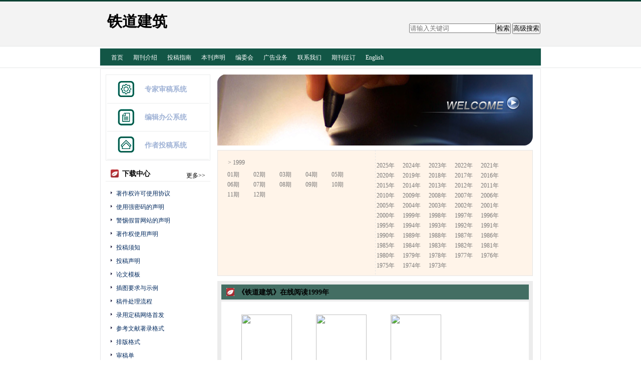

--- FILE ---
content_type: text/html; charset=utf-8
request_url: https://tdjz.cbpt.cnki.net/WKE3/WebPublication/wkTextContent.aspx?colType=4&yt=1999&tp=gklb
body_size: 37110
content:

<!DOCTYPE html PUBLIC "-//W3C//DTD XHTML 1.0 Transitional//EN" "http://www.w3.org/TR/xhtml1/DTD/xhtml1-transitional.dtd">

<html xmlns="http://www.w3.org/1999/xhtml" >
<head><title>
	铁道建筑
</title>
     <meta name="keywords" content="铁道建筑"/> 
    <link id="styleID" rel="Stylesheet" type="text/css" href="css/e/skin1_green.css" />
    <script type="text/javascript" src="/WKE3/WebPublication/js/js.js?v=3.09"></script>
    <script src="../js/changeTabs.js" type="text/javascript"></script>
    <script src="../Script/jquery-3.4.1.min.js" type="text/javascript"></script>
    <script src="../Script/jquery-migrate-1.4.1.min.js" type="text/javascript"></script>
    <script src="../Script/jquery-migrate-3.1.0.min.js" type="text/javascript"></script>

    <style type="text/css">        
    a{color:#a0b3d6;}
    .tabs{border:1px solid #a0b3d6;margin:100px;width:300px;}
    .tabs-nav a{background:white;line-height:30px;padding:0 20px;display:inline-block;border-right:1px solid #a0b3d6;border-bottom:1px solid #a0b3d6;}
    .tabs-nav .on{background: #EAEAEA;border-bottom:1px solid white;}
    .tabs-content{padding:1px;border-top:1px solid #a0b3d6;margin-top:-1px;}
    
    /*撤稿样式*/
     .sign
        {
            display: inline-block;
            vertical-align: super;
            height: 20px;
            padding: 0 5px;
            margin-left: 7px;
            font-size: 12px;
            line-height: 20px;
            font-weight: normal;
            color: #dc4f4f;
            letter-spacing: -1px;
            border: 1px solid #dc4f4f;
            border-radius: 5px;
       }
    </style>  
    <script language="javascript" type="text/javascript">
        window.onload = function () {

            $("div[id^=test]").each(function () {
                tabs($(this).attr("id"), 'mouseover');
            });

            //遍历中华医学预防杂志系列
            if ("tdjz".toLowerCase() == "cpma") {
                var cpmaimgArr = "".split("|");
                //for (i = 0; i < cpmaimgArr.length; i++) {
                var i = 0;
                if (cpmaimgArr.length > 0 && "b67dc344-a3bf-42ce-ab44-4dd16663b257" == "") {
                    $("div[class=display_img] img").each(function () {
                        var imgsrc = "//c61.cnki.net/CJFD/big/" + cpmaimgArr[i];
                        var src = $(this).attr("src");
                        $(this).attr('src', imgsrc);
                        i++;
                    });
                }
                // }
                if ("" == "10578e35-e29a-41d9-947e-930ea3e82897") {
                    //var lists = document.getElementsByClassName('list'); liebiao
                    var lists = document.getElementById('liebiao');
                    var html = $("#hidHtml").val()
                    lists.innerHTML = html;
                }

                if ("" != "") {
                    var imgsrc = "//c61.cnki.net/CJFD/big/" + ""+".jpg";
                    var src = $("#img").attr("src")
                    $("#img").attr('src', imgsrc);
                }
            }
        }

        function searchPaper()
        {
//            var mid="tdjz";
//            var url="http://acad.cnki.net/Kns55/oldnavi/n_item.aspx?NaviID=1&BaseID="+mid+"&NaviLink=";
//            window.open(url);
  var mid="tdjz";
 
var basePath="/WKE3";
var url=basePath+"/WebPublication/advSearchArticle.aspx";
            window.open(url);
        }

        function simpleSearch() {
            var paperKey = $("#inputKeyword").val();
            if (paperKey != null && paperKey != "") {
                window.location.href = "../WebPublication/advSearchPaperList.aspx?pks=" + encodeURIComponent(paperKey);
            }
        }

        function UserLoginout() {
            $.post("userLogout.ashx",
        { Action: "post" },
        function (data, textStatus) {
            if (textStatus == "success") {
                window.location.href = window.location.href;
            }
        }
        , "html");

        }

    </script>    
    
</head>
<body>
    <form name="form1" method="post" action="wkTextContent.aspx?colType=4&amp;yt=1999&amp;tp=gklb" id="form1">
<div>
<input type="hidden" name="__VIEWSTATE" id="__VIEWSTATE" value="mxephfemEITxxz4Va0npDacHXR/FlP0KuzqaqixmDWIyfsvJFVzYkOsYSTPU7qhn5uFXXPIYMspKVsehsvP8HmnOXuri4/Fkh3rpf4hrAJQqGBvUKtY68CMpWdhM0aFgNBB7aQ==" />
</div>

<div>

	<input type="hidden" name="__VIEWSTATEGENERATOR" id="__VIEWSTATEGENERATOR" value="A7E58A48" />
</div><div class="header"><div class="container"><div class="pic"><div class="title"><h1>铁道建筑</h1><h2></h2></div><!-- title end--></div>	<!-- pic end--></div></div><div id="nav" class="nav"><div class="container"><ul id="menu" class="first_menu1"><li><a href="index.aspx?mid=tdjz" >首页</a></li><li><a href="wkTextContent.aspx?navigationContentID=db922688-adf9-430b-94cd-def1f4845b4d&mid=tdjz" >期刊介绍</a></li><li><a href="wkTextContent.aspx?navigationContentID=0a96be87-490b-49ff-90aa-bee7b5d1b2cc&mid=tdjz" >投稿指南</a></li><li><a href="wkTextContent.aspx?navigationContentID=45c46a19-60f0-4298-a914-f0e03f2054da&mid=tdjz" >本刊声明</a></li><li><a href="wkTextContent.aspx?navigationContentID=099e45f5-abe4-466a-956e-2835e4525f9a&mid=tdjz" >编委会</a></li><li><a href="wkTextContent.aspx?navigationContentID=011127bd-74c1-48b3-bed7-30349045a7d4&mid=tdjz" >广告业务</a></li><li><a href="wkTextContent.aspx?navigationContentID=78d15783-4e57-41c2-9b2c-dda42d01722d&mid=tdjz" >联系我们</a></li><li><a href="wkTextContent.aspx?navigationContentID=47611690-3179-4fb4-bc9f-f26bca515d38&mid=tdjz" >期刊征订</a></li><li><a href="wkTextContent.aspx?navigationContentID=&mid=tdjz" >English</a></li></ul></div></div><div class="content"><div class="container"><div id="e1" class="left"><div><dl class="search"><dd><input id="inputKeyword" type="text" placeholder="请输入关键词"  onkeypress="if(event.keyCode==13) {inputGo.click();return false;}"/><input id="inputGo" type="button" value="检索" onClick="simpleSearch()"/>&nbsp;<input class="inputGoMore" name="Input2" type="button" value="高级搜索" onClick="searchPaper() " /></dd></dl></div><div class="column3"><div class="column"><div class="column_titbox"><h3 class="column_titbox_title"><a href="/WKE3/WebPublication/wkList.aspx?columnID=a797bacf-f620-498d-ac87-f59220336a55">在线办公系统</a><em></em></h3><span class="column_titbox_more"><a href="/WKE3/WebPublication/wkList.aspx?columnID=a797bacf-f620-498d-ac87-f59220336a55">更多&gt;&gt; </a></span><div class="clear"></div></div><div class="column_contbox"><div class="column_radius_top"><b></b><samp></samp></div><ul class="column_contbox_list"><li class="on"><a href="../../index.aspx?t=2" target="_blank"  title="专家审稿系统">专家审稿系统</a></li><li class="on"><a href="../../index.aspx?t=3" target="_blank"  title="编辑办公系统">编辑办公系统</a></li><li class="on"><a href="../../index.aspx?t=1" target="_blank"  title="作者投稿系统">作者投稿系统</a></li></ul><div class="column_radius_bottom"><b></b><samp></samp></div></div></div></div><div class="column4"><div class="column"><div class="column_titbox"><h3 class="column_titbox_title"><a href="/WKE3/WebPublication/wkList.aspx?columnID=eaf499e4-5e56-4b65-bf00-a5305c9c5eaf">下载中心</a><em></em></h3><span class="column_titbox_more"><a href="/WKE3/WebPublication/wkList.aspx?columnID=eaf499e4-5e56-4b65-bf00-a5305c9c5eaf">更多&gt;&gt; </a></span><div class="clear"></div></div><div class="column_contbox"><div class="column_radius_top"><b></b><samp></samp></div><ul class="column_contbox_list"><li class="on"><a href="//cbimg.cnki.net/Editor/2024/0508/tdjz/1e5338f2-1fc8-4e21-96ea-aefba72cb27f.doc"  title="著作权许可使用协议">著作权许可使用协议</a></li><li class="on"><a href="//cbimg.cnki.net/Editor/2022/0707/tdjz/841aa339-2b37-455b-a655-a6e6eb26e944.docx"  title="使用强密码的声明">使用强密码的声明</a></li><li class="on"><a href="//cbimg.cnki.net/Editor/2022/0707/tdjz/b2983772-d370-4ff8-a1b6-a522e7e9d77e.docx"  title="警惕假冒网站的声明">警惕假冒网站的声明</a></li><li class="on"><a href="//cbimg.cnki.net/Editor/2022/0715/tdjz/e9db891a-439b-4f77-9681-3af7704e9c6a.docx"  title="著作权使用声明">著作权使用声明</a></li><li class="on"><a href="//cbimg.cnki.net/Editor/2024/1111/tdjz/f3d1f672-8801-4990-bcf1-c6fc4a5e84c4.docx"  title="投稿须知">投稿须知</a></li><li class="on"><a href="//cbimg.cnki.net/Editor/2024/1111/tdjz/4a998992-4675-4206-b02a-aa2df5778409.docx"  title="投稿声明">投稿声明</a></li><li class="on"><a href="//cbimg.cnki.net/Editor/2022/0907/tdjz/0dfc7167-ee90-499d-8c05-78dcd22d0673.doc"  title="论文模板">论文模板</a></li><li class="on"><a href="//cbimg.cnki.net/Editor/2024/0115/tdjz/b52d58eb-c7af-466f-a9c6-a3b716438905.docx"  title="插图要求与示例">插图要求与示例</a></li><li class="on"><a href="//cbimg.cnki.net/Editor/2024/0115/tdjz/7773b260-6ca3-4bc0-9beb-9715f8480c3a.doc"  title="稿件处理流程">稿件处理流程</a></li><li class="on"><a href="http://cbimg.cnki.net/Editor/2018/0706/tdjz/e4a37989-1d73-49ef-8faa-882c35a3a0a4.docx"  title="录用定稿网络首发">录用定稿网络首发</a></li><li class="on"><a href="http://cbimg.cnki.net/Editor/2017/0106/tdjz/6a1b62b8-60e6-45f4-b8a5-20c53648aa6c.doc"  title="参考文献著录格式">参考文献著录格式</a></li><li class="on"><a href="http://cbimg.cnki.net/Editor/2017/0106/tdjz/e8f06c1c-d8bb-47bb-a5fb-ccb03193aa32.doc"  title="排版格式">排版格式</a></li><li class="on"><a href="//cbimg.cnki.net/Editor/2024/0723/tdjz/8a006587-0675-4821-a389-bef757d50962.docx"  title="审稿单">审稿单</a></li><li class="on"><a href="http://cbimg.cnki.net/Editor/2017/0106/tdjz/e3035663-890b-4203-b30e-eace14dadeb5.pdf"  title="论文范例1">论文范例1</a></li></ul><div class="column_radius_bottom"><b></b><samp></samp></div></div></div></div><div class="column4"><div class="column"><div class="column_titbox"><h3 class="column_titbox_title"><a href="/WKE3/WebPublication/wkList.aspx?columnID=ae4a8585-c8ec-4240-96c1-ef64879fc424">特约稿件</a><em></em></h3><span class="column_titbox_more"><a href="/WKE3/WebPublication/wkList.aspx?columnID=ae4a8585-c8ec-4240-96c1-ef64879fc424">更多&gt;&gt; </a></span><div class="clear"></div></div><div class="column_contbox"><div class="column_radius_top"><b></b><samp></samp></div><ul class="column_contbox_list"><li class="on"><a href="http://cbimg.cnki.net/Editor/2019/0625/tdjz/4a7107c1-c25b-4fb5-8e22-5692579d95c0.pdf"  title="谷牧  既有线开行２７ｔ轴重通用货车线桥适应性分析与强化改造对策">谷牧  既有线开行２７ｔ轴重通用货车线桥适应性分析与强化改造对策</a></li><li class="on"><a href="http://cbimg.cnki.net/Editor/2019/0625/tdjz/48f9652a-470b-4ce9-8a21-6e53eeb8f264.pdf"  title="王振  铁路工程预应力结构用机制砂混凝土性能研究">王振  铁路工程预应力结构用机制砂混凝土性能研究</a></li><li class="on"><a href="http://cbimg.cnki.net/Editor/2019/0625/tdjz/12c7aabf-26c4-4370-8dab-b3194a6eb5be.pdf"  title="陆春振  桥梁用高强钢防断评价研究综述">陆春振  桥梁用高强钢防断评价研究综述</a></li><li class="on"><a href="http://cbimg.cnki.net/Editor/2019/0625/tdjz/bc4a3e7d-c659-4cfa-afa8-f0190f705762.pdf"  title="闫龙彪  我国高速铁路桥梁的研究现状与发展趋势">闫龙彪  我国高速铁路桥梁的研究现状与发展趋势</a></li><li class="on"><a href="http://cbimg.cnki.net/Editor/2019/0625/tdjz/4b512d86-9849-4027-bb30-4e87f5c4542c.pdf"  title="姜勇  铁路隧道衬砌缺陷检测中地质雷达法和冲击回波法的联合应用研究">姜勇  铁路隧道衬砌缺陷检测中地质雷达法和冲击回波法的联合应用研究</a></li><li class="on"><a href="http://cbimg.cnki.net/Editor/2019/0625/tdjz/54aa5713-5e9f-4eee-8a44-f1936f7fa3c7.pdf"  title="张顶立  高速铁路隧道关键科学问题及发展趋势">张顶立  高速铁路隧道关键科学问题及发展趋势</a></li><li class="on"><a href="http://cbimg.cnki.net/Editor/2019/0625/tdjz/dc5806a9-47a2-4bc0-96bc-858c76797953.pdf"  title="闫子权  高速铁路工务工程前沿基础理论与科学问题 ———轮轨关系">闫子权  高速铁路工务工程前沿基础理论与科学问题 ———轮轨关系</a></li><li class="on"><a href="http://cbimg.cnki.net/Editor/2019/0625/tdjz/429fb430-470f-434b-9115-06d1b292af1c.pdf"  title="王树国  高速铁路工务工程前沿基础理论与科学问题 ———轨道系统与运维机制">王树国  高速铁路工务工程前沿基础理论与科学问题 ———轨道系统与运维机制</a></li><li class="on"><a href="http://cbimg.cnki.net/Editor/2019/0625/tdjz/abe73fdb-8ea9-4f00-b000-83a13fdee2f2.pdf"  title="穆松  铁路混凝土耐久性理论与提升方法">穆松  铁路混凝土耐久性理论与提升方法</a></li><li class="on"><a href="http://cbimg.cnki.net/Editor/2019/0625/tdjz/93ba9ac2-8dfc-4eef-94ff-6d94a8eb42a5.pdf"  title="林云蕾  辙叉用贝氏体钢的研究进展">林云蕾  辙叉用贝氏体钢的研究进展</a></li><li class="on"><a href="http://cbimg.cnki.net/Editor/2019/0625/tdjz/8891fed8-20dd-476c-8d61-c0455e75396b.pdf"  title="尤瑞林  国内外弹性轨枕的研究与应用">尤瑞林  国内外弹性轨枕的研究与应用</a></li><li class="on"><a href="http://cbimg.cnki.net/Editor/2019/0625/tdjz/fb442221-2955-4eb5-9f66-9148075d6613.pdf"  title="姚冬  不同强度等级珠光体钢轨韧性指标对比分析">姚冬  不同强度等级珠光体钢轨韧性指标对比分析</a></li><li class="on"><a href="http://cbimg.cnki.net/Editor/2019/0625/tdjz/2df7d6de-440b-406b-97cc-d348fe8ef42d.pdf"  title="仲新华  我国铁路沥青混凝土技术研究进展">仲新华  我国铁路沥青混凝土技术研究进展</a></li><li class="on"><a href="http://cbimg.cnki.net/Editor/2019/0625/tdjz/34291d90-127b-4fd2-bce3-3155791d55fe.pdf"  title="陈良江  我国铁路斜拉桥的实践与设计参数研究">陈良江  我国铁路斜拉桥的实践与设计参数研究</a></li><li class="on"><a href="http://cbimg.cnki.net/Editor/2019/0625/tdjz/8e68e133-4e7e-44f8-90b8-eadee37ad966.pdf"  title="徐其瑞  高速铁路道岔大部件快速更换工法及装备研制">徐其瑞  高速铁路道岔大部件快速更换工法及装备研制</a></li><li class="on"><a href="http://cbimg.cnki.net/Editor/2017/1020/tdjz/4abf2460-b18e-4ce6-93f6-52aef8e1664f.pdf"  title="梁育玮：侧方堆载作用下高架桥群桩基础变形分析">梁育玮：侧方堆载作用下高架桥群桩基础变形分析</a></li><li class="on"><a href="http://cbimg.cnki.net/Editor/2017/1020/tdjz/71dcf757-46b6-4288-a3f3-129c1c706e7a.pdf"  title="陶晓燕：我国钢桥高强度螺栓连接的发展历程及展望">陶晓燕：我国钢桥高强度螺栓连接的发展历程及展望</a></li><li class="on"><a href="http://cbimg.cnki.net/Editor/2017/1020/tdjz/53284c53-80e3-404b-88e2-69b698416c08.pdf"  title="吴佳晔：等效质量法在锚下有效预应力检测中的应用">吴佳晔：等效质量法在锚下有效预应力检测中的应用</a></li><li class="on"><a href="http://cbimg.cnki.net/Editor/2017/1020/tdjz/77b490a1-8631-4564-aa49-7dd9abb0befc.pdf"  title="孔文亚：沪通长江大桥科技创新管理">孔文亚：沪通长江大桥科技创新管理</a></li><li class="on"><a href="http://cbimg.cnki.net/Editor/2017/0111/tdjz/b5b3d070-1b4c-470e-98be-3128bfd986c1.pdf"  title="曾志斌：既有铁路木枕替代材料的研究现状及发展趋势">曾志斌：既有铁路木枕替代材料的研究现状及发展趋势</a></li><li class="on"><a href="http://cbimg.cnki.net/Editor/2017/0111/tdjz/e5c8be9b-d664-466c-b713-38b6ab55c152.pdf"  title="刘金朝：轨道周期性几何不平顺诊断和评价方法">刘金朝：轨道周期性几何不平顺诊断和评价方法</a></li><li class="on"><a href="http://cbimg.cnki.net/Editor/2017/0111/tdjz/6841c534-0d38-41a2-a232-04ec7a890fa2.pdf"  title="邵根大：预测与实用:地铁隧道施工引起的地面沉降">邵根大：预测与实用:地铁隧道施工引起的地面沉降</a></li><li class="on"><a href="http://cbimg.cnki.net/Editor/2017/0111/tdjz/d430e47e-0ffc-463a-a725-4a04e4a6d995.pdf"  title="李化建：我国铁路混凝土结构耐久性研究的进展及发展趋势">李化建：我国铁路混凝土结构耐久性研究的进展及发展趋势</a></li><li class="on"><a href="http://cbimg.cnki.net/Editor/2017/0111/tdjz/f1317fb7-a538-4bd0-a26a-8f3c7a9d8892.pdf"  title="王树国：我国铁路道岔现状与发展">王树国：我国铁路道岔现状与发展</a></li><li class="on"><a href="http://cbimg.cnki.net/Editor/2017/0111/tdjz/0c2d2094-8d92-481a-9ec5-605b6699d469.pdf"  title="蒋欣：国外关于预应力筋锚固长度的研究综述">蒋欣：国外关于预应力筋锚固长度的研究综述</a></li><li class="on"><a href="http://cbimg.cnki.net/Editor/2017/0111/tdjz/07554637-f058-44ab-9f9d-c1125701683c.pdf"  title="牛斌：高速铁路预制后张法预应力混凝土大跨度简支梁技术研究">牛斌：高速铁路预制后张法预应力混凝土大跨度简支梁技术研究</a></li><li class="on"><a href="http://cbimg.cnki.net/Editor/2017/0111/tdjz/5a46b44a-3718-4dd2-a810-35cd88b185da.pdf"  title="胡所亭：我国铁路列车荷载图式的研究与应用">胡所亭：我国铁路列车荷载图式的研究与应用</a></li><li class="on"><a href="http://cbimg.cnki.net/Editor/2017/0111/tdjz/1072e15b-0339-44c9-a8aa-e1986a90c3f7.pdf"  title="刘晓光：铁路钢桥疲劳研究进展">刘晓光：铁路钢桥疲劳研究进展</a></li><li class="on"><a href="http://cbimg.cnki.net/Editor/2017/0111/tdjz/b1fe7591-7d29-47a0-b5a6-ece692a7841a.pdf"  title="魏强：高速铁路沉降与变形分析及对策">魏强：高速铁路沉降与变形分析及对策</a></li><li class="on"><a href="http://cbimg.cnki.net/Editor/2017/0111/tdjz/8b47c199-e9f6-4da1-baeb-2056dfba8996.pdf"  title="叶阳升：高速铁路路基动力响应特性">叶阳升：高速铁路路基动力响应特性</a></li><li class="on"><a href="http://cbimg.cnki.net/Editor/2017/0111/tdjz/3c82bbbf-6763-4c9f-ae43-95af5b4d12f2.pdf"  title="赵有明：高速铁路基础设施服役状态检测技术">赵有明：高速铁路基础设施服役状态检测技术</a></li></ul><div class="column_radius_bottom"><b></b><samp></samp></div></div></div></div><div class="column4"><div class="column"><div class="column_titbox"><h3 class="column_titbox_title"><a href="/WKE3/WebPublication/wkList.aspx?columnID=e3c1e4a4-c1e2-424c-8ead-cc0551dcde0b">公告栏</a><em></em></h3><span class="column_titbox_more"><a href="/WKE3/WebPublication/wkList.aspx?columnID=e3c1e4a4-c1e2-424c-8ead-cc0551dcde0b">更多&gt;&gt; </a></span><div class="clear"></div></div><div class="column_contbox"><div class="column_radius_top"><b></b><samp></samp></div><ul class="column_contbox_list"><li class="on"><a href="/WKE3/WebPublication/wkTextContent.aspx?contentID=520700a7-21c4-4884-9c70-74e12f930d97" target="_blank" title="本刊声明">本刊声明</a></li><li class="on"><a href="/WKE3/WebPublication/wkTextContent.aspx?contentID=8a87d73f-6f79-4ca1-ac9b-9f59a4e4a63e" target="_blank" title="投稿提示">投稿提示</a></li></ul><div class="column_radius_bottom"><b></b><samp></samp></div></div></div></div><div class="column4"><div class="column"><div class="column_titbox"><h3 class="column_titbox_title"><a href="/WKE3/WebPublication/wkList.aspx?columnID=c97c3e62-e19c-420c-a33e-51736cc188a6">中英文目次</a><em></em></h3><span class="column_titbox_more"><a href="/WKE3/WebPublication/wkList.aspx?columnID=c97c3e62-e19c-420c-a33e-51736cc188a6">更多&gt;&gt; </a></span><div class="clear"></div></div><div class="column_contbox"><div class="column_radius_top"><b></b><samp></samp></div><ul class="column_contbox_list"><li class="on"><a href="http://cbimg.cnki.net/Editor/2017/1020/tdjz/aef1dd71-acb3-4e6b-8486-9568720d1512.pdf"  title="2017,57(10)中英文目次">2017,57(10)中英文目次</a></li><li class="on"><a href="http://cbimg.cnki.net/Editor/2017/1020/tdjz/6ed8177a-0214-4ed5-a3e8-8f6e9521bb72.pdf"  title="2017,57(9)中英文目次">2017,57(9)中英文目次</a></li><li class="on"><a href="http://cbimg.cnki.net/Editor/2017/1020/tdjz/56615219-356e-4158-b696-a02db200816d.pdf"  title="2017,57(8)中英文目次">2017,57(8)中英文目次</a></li><li class="on"><a href="http://cbimg.cnki.net/Editor/2017/1020/tdjz/c20b69c7-7d45-415d-91ed-58691d4a03d0.pdf"  title="2017,57(7)中英文目次">2017,57(7)中英文目次</a></li><li class="on"><a href="http://cbimg.cnki.net/Editor/2017/1020/tdjz/4b542b71-f309-4f40-8d99-35ad4a57d3e1.pdf"  title="2017,57(6)中英文目次">2017,57(6)中英文目次</a></li><li class="on"><a href="http://cbimg.cnki.net/Editor/2017/1020/tdjz/59f50570-9c6c-41bd-ab57-e39d78fcd16e.pdf"  title="2017,57(5)中英文目次">2017,57(5)中英文目次</a></li><li class="on"><a href="http://cbimg.cnki.net/Editor/2017/1020/tdjz/ea3e7779-c123-4cad-b743-df76eff130ed.pdf"  title="2017,57(4)中英文目次">2017,57(4)中英文目次</a></li><li class="on"><a href="http://cbimg.cnki.net/Editor/2017/1020/tdjz/6b2138d3-12d3-46f0-97c5-3261116c9b3f.pdf"  title="2017,57(3)中英文目次">2017,57(3)中英文目次</a></li><li class="on"><a href="http://cbimg.cnki.net/Editor/2017/1020/tdjz/4ff3d880-0d29-4c08-afc4-962a074c05cf.pdf"  title="2017,57(2)中英文目次">2017,57(2)中英文目次</a></li><li class="on"><a href="http://cbimg.cnki.net/Editor/2017/1020/tdjz/58c2dcc2-c546-4994-807f-26f3c08efbbd.pdf"  title="2017,57(1)中英文目次">2017,57(1)中英文目次</a></li><li class="on"><a href="http://cbimg.cnki.net/Editor/2017/1020/tdjz/e5bfdeb8-92ae-4a01-bfeb-53f95318ad3a.pdf"  title="2010—2016年中文目次">2010—2016年中文目次</a></li></ul><div class="column_radius_bottom"><b></b><samp></samp></div></div></div></div><div class="column4"><div class="column"><div class="column_titbox"><h3 class="column_titbox_title"><a href="/WKE3/WebPublication/wkList.aspx?columnID=5a98ae77-6dbe-4a27-be3c-fec9d8abcdcc">友情链接</a><em></em></h3><span class="column_titbox_more"><a href="/WKE3/WebPublication/wkList.aspx?columnID=5a98ae77-6dbe-4a27-be3c-fec9d8abcdcc">更多&gt;&gt; </a></span><div class="clear"></div></div><div class="column_contbox"><div class="column_radius_top"><b></b><samp></samp></div><ul class="column_contbox_list"><li class="on"><a href="http://www.tdjz.org" target="_blank"  title="《铁道建筑》投稿网站">《铁道建筑》投稿网站</a></li><li class="on"><a href="http://check.cnki.net/" target="_blank"  title="学术不端检测系统">学术不端检测系统</a></li><li class="on"><a href="http://epub.cnki.net/grid2008/index/ZKFALD.htm" target="_blank"  title="国际知识资源总库">国际知识资源总库</a></li><li class="on"><a href="http://find.cb.cnki.net/" target="_blank"  title="协同期刊采编平台">协同期刊采编平台</a></li><li class="on"><a href="http://www.cnki.net" target="_blank"  title="中国知网">中国知网</a></li></ul><div class="column_radius_bottom"><b></b><samp></samp></div></div></div></div><div class="column4"><div class="column"><div class="column_titbox"><h3 class="column_titbox_title"><a href="/WKE3/WebPublication/wkList.aspx?columnID=2cedc6e2-f399-42e0-8719-e219769ed856">在线期刊</a><em></em></h3><span class="column_titbox_more"><a href="/WKE3/WebPublication/wkList.aspx?columnID=2cedc6e2-f399-42e0-8719-e219769ed856">更多&gt;&gt; </a></span><div class="clear"></div></div><div class="column_contbox"><div class="column_radius_top"><b></b><samp></samp></div><ul class="column_contbox_list"><li><a href="/WKE3/WebPublication/browseTopList.aspx" target="_blank"  title="摘要点击排行">摘要点击排行</a></li><li class="column_contbox_noline"><a href="/WKE3/WebPublication/refNum.aspx" target="_blank"  title="被引频次排行">被引频次排行</a></li><li><a href="/WKE3/WebPublication/wkTextContent.aspx?colType=3" target="_blank"  title="本期栏目">本期栏目</a></li><li class="column_contbox_noline"><a href="/WKE3/WebPublication/wkTextContent.aspx?colType=4&tp=gklb" target="_blank"  title="过刊浏览">过刊浏览</a></li><li><a href="/WKE3/WebPublication/advSearchArticle.aspx" target="_blank"  title="高级检索">高级检索</a></li><li class="column_contbox_noline"><a href="/WKE3/WebPublication/downloadTopList.aspx" target="_blank"  title="全文下载排行">全文下载排行</a></li></ul><div class="column_radius_bottom"><b></b><samp></samp></div></div></div></div><div class="column4"><div class="column"><div class="column_titbox"><h3 class="column_titbox_title"><a >访问量统计</a><em></em></h3><div class="clear"></div></div><div class="column_contbox"><div class="column_radius_top"><b></b><samp></samp></div><div class="column_contbox_text"><div class="visitClass">访问量:578395</div></div><div class="column_radius_bottom"><b></b><samp></samp></div></div></div></div><div class="column0"><div class="column"><div class="column_titbox"><h3 class="column_titbox_title"><a href="/WKE3/WebPublication/wkList.aspx?columnID=0e506855-08e5-417d-bcac-af0adf2cb024">目次</a><em></em></h3><span class="column_titbox_more"><a href="/WKE3/WebPublication/wkList.aspx?columnID=0e506855-08e5-417d-bcac-af0adf2cb024">更多&gt;&gt; </a></span><div class="clear"></div></div><div class="column_contbox"><div class="column_radius_top"><b></b><samp></samp></div><ul class="column_contbox_list"><li class="on"><a href="#"  title="此栏目暂无内容">此栏目暂无内容</a></li></ul><div class="column_radius_bottom"><b></b><samp></samp></div></div></div></div><br /></div><div id="e3" class="right1"><div class="pic1"><img src="/WKE3/WebPublication/blank.gif" width="630" height="142" /></div><div class="column0"><div class="pastlistdate"><ul class="date"><li class="peryear">&gt;&nbsp;1999</li><li><a href="/WKE3/WebPublication/wkTextContent.aspx?colType=4&yt=1999&st=01">01期</a></li><li><a href="/WKE3/WebPublication/wkTextContent.aspx?colType=4&yt=1999&st=02">02期</a></li><li><a href="/WKE3/WebPublication/wkTextContent.aspx?colType=4&yt=1999&st=03">03期</a></li><li><a href="/WKE3/WebPublication/wkTextContent.aspx?colType=4&yt=1999&st=04">04期</a></li><li><a href="/WKE3/WebPublication/wkTextContent.aspx?colType=4&yt=1999&st=05">05期</a></li><li><a href="/WKE3/WebPublication/wkTextContent.aspx?colType=4&yt=1999&st=06">06期</a></li><li><a href="/WKE3/WebPublication/wkTextContent.aspx?colType=4&yt=1999&st=07">07期</a></li><li><a href="/WKE3/WebPublication/wkTextContent.aspx?colType=4&yt=1999&st=08">08期</a></li><li><a href="/WKE3/WebPublication/wkTextContent.aspx?colType=4&yt=1999&st=09">09期</a></li><li><a href="/WKE3/WebPublication/wkTextContent.aspx?colType=4&yt=1999&st=10">10期</a></li><li><a href="/WKE3/WebPublication/wkTextContent.aspx?colType=4&yt=1999&st=11">11期</a></li><li><a href="/WKE3/WebPublication/wkTextContent.aspx?colType=4&yt=1999&st=12">12期</a></li></ul><ul class="year"><li><a href="/WKE3/WebPublication/wkTextContent.aspx?colType=4&yt=2025&tp=gklb">2025年</a></li><li><a href="/WKE3/WebPublication/wkTextContent.aspx?colType=4&yt=2024&tp=gklb">2024年</a></li><li><a href="/WKE3/WebPublication/wkTextContent.aspx?colType=4&yt=2023&tp=gklb">2023年</a></li><li><a href="/WKE3/WebPublication/wkTextContent.aspx?colType=4&yt=2022&tp=gklb">2022年</a></li><li><a href="/WKE3/WebPublication/wkTextContent.aspx?colType=4&yt=2021&tp=gklb">2021年</a></li><li><a href="/WKE3/WebPublication/wkTextContent.aspx?colType=4&yt=2020&tp=gklb">2020年</a></li><li><a href="/WKE3/WebPublication/wkTextContent.aspx?colType=4&yt=2019&tp=gklb">2019年</a></li><li><a href="/WKE3/WebPublication/wkTextContent.aspx?colType=4&yt=2018&tp=gklb">2018年</a></li><li><a href="/WKE3/WebPublication/wkTextContent.aspx?colType=4&yt=2017&tp=gklb">2017年</a></li><li><a href="/WKE3/WebPublication/wkTextContent.aspx?colType=4&yt=2016&tp=gklb">2016年</a></li><li><a href="/WKE3/WebPublication/wkTextContent.aspx?colType=4&yt=2015&tp=gklb">2015年</a></li><li><a href="/WKE3/WebPublication/wkTextContent.aspx?colType=4&yt=2014&tp=gklb">2014年</a></li><li><a href="/WKE3/WebPublication/wkTextContent.aspx?colType=4&yt=2013&tp=gklb">2013年</a></li><li><a href="/WKE3/WebPublication/wkTextContent.aspx?colType=4&yt=2012&tp=gklb">2012年</a></li><li><a href="/WKE3/WebPublication/wkTextContent.aspx?colType=4&yt=2011&tp=gklb">2011年</a></li><li><a href="/WKE3/WebPublication/wkTextContent.aspx?colType=4&yt=2010&tp=gklb">2010年</a></li><li><a href="/WKE3/WebPublication/wkTextContent.aspx?colType=4&yt=2009&tp=gklb">2009年</a></li><li><a href="/WKE3/WebPublication/wkTextContent.aspx?colType=4&yt=2008&tp=gklb">2008年</a></li><li><a href="/WKE3/WebPublication/wkTextContent.aspx?colType=4&yt=2007&tp=gklb">2007年</a></li><li><a href="/WKE3/WebPublication/wkTextContent.aspx?colType=4&yt=2006&tp=gklb">2006年</a></li><li><a href="/WKE3/WebPublication/wkTextContent.aspx?colType=4&yt=2005&tp=gklb">2005年</a></li><li><a href="/WKE3/WebPublication/wkTextContent.aspx?colType=4&yt=2004&tp=gklb">2004年</a></li><li><a href="/WKE3/WebPublication/wkTextContent.aspx?colType=4&yt=2003&tp=gklb">2003年</a></li><li><a href="/WKE3/WebPublication/wkTextContent.aspx?colType=4&yt=2002&tp=gklb">2002年</a></li><li><a href="/WKE3/WebPublication/wkTextContent.aspx?colType=4&yt=2001&tp=gklb">2001年</a></li><li><a href="/WKE3/WebPublication/wkTextContent.aspx?colType=4&yt=2000&tp=gklb">2000年</a></li><li><a href="/WKE3/WebPublication/wkTextContent.aspx?colType=4&yt=1999&tp=gklb">1999年</a></li><li><a href="/WKE3/WebPublication/wkTextContent.aspx?colType=4&yt=1998&tp=gklb">1998年</a></li><li><a href="/WKE3/WebPublication/wkTextContent.aspx?colType=4&yt=1997&tp=gklb">1997年</a></li><li><a href="/WKE3/WebPublication/wkTextContent.aspx?colType=4&yt=1996&tp=gklb">1996年</a></li><li><a href="/WKE3/WebPublication/wkTextContent.aspx?colType=4&yt=1995&tp=gklb">1995年</a></li><li><a href="/WKE3/WebPublication/wkTextContent.aspx?colType=4&yt=1994&tp=gklb">1994年</a></li><li><a href="/WKE3/WebPublication/wkTextContent.aspx?colType=4&yt=1993&tp=gklb">1993年</a></li><li><a href="/WKE3/WebPublication/wkTextContent.aspx?colType=4&yt=1992&tp=gklb">1992年</a></li><li><a href="/WKE3/WebPublication/wkTextContent.aspx?colType=4&yt=1991&tp=gklb">1991年</a></li><li><a href="/WKE3/WebPublication/wkTextContent.aspx?colType=4&yt=1990&tp=gklb">1990年</a></li><li><a href="/WKE3/WebPublication/wkTextContent.aspx?colType=4&yt=1989&tp=gklb">1989年</a></li><li><a href="/WKE3/WebPublication/wkTextContent.aspx?colType=4&yt=1988&tp=gklb">1988年</a></li><li><a href="/WKE3/WebPublication/wkTextContent.aspx?colType=4&yt=1987&tp=gklb">1987年</a></li><li><a href="/WKE3/WebPublication/wkTextContent.aspx?colType=4&yt=1986&tp=gklb">1986年</a></li><li><a href="/WKE3/WebPublication/wkTextContent.aspx?colType=4&yt=1985&tp=gklb">1985年</a></li><li><a href="/WKE3/WebPublication/wkTextContent.aspx?colType=4&yt=1984&tp=gklb">1984年</a></li><li><a href="/WKE3/WebPublication/wkTextContent.aspx?colType=4&yt=1983&tp=gklb">1983年</a></li><li><a href="/WKE3/WebPublication/wkTextContent.aspx?colType=4&yt=1982&tp=gklb">1982年</a></li><li><a href="/WKE3/WebPublication/wkTextContent.aspx?colType=4&yt=1981&tp=gklb">1981年</a></li><li><a href="/WKE3/WebPublication/wkTextContent.aspx?colType=4&yt=1980&tp=gklb">1980年</a></li><li><a href="/WKE3/WebPublication/wkTextContent.aspx?colType=4&yt=1979&tp=gklb">1979年</a></li><li><a href="/WKE3/WebPublication/wkTextContent.aspx?colType=4&yt=1978&tp=gklb">1978年</a></li><li><a href="/WKE3/WebPublication/wkTextContent.aspx?colType=4&yt=1977&tp=gklb">1977年</a></li><li><a href="/WKE3/WebPublication/wkTextContent.aspx?colType=4&yt=1976&tp=gklb">1976年</a></li><li><a href="/WKE3/WebPublication/wkTextContent.aspx?colType=4&yt=1975&tp=gklb">1975年</a></li><li><a href="/WKE3/WebPublication/wkTextContent.aspx?colType=4&yt=1974&tp=gklb">1974年</a></li><li><a href="/WKE3/WebPublication/wkTextContent.aspx?colType=4&yt=1973&tp=gklb">1973年</a></li></ul><div class="clear"></div></div><div class="column"><div class="column_titbox"><h3 class="column_titbox_title"><a href="#" target="_blank">《铁道建筑》在线阅读1999年</a><em></em></h3><span class="column_titbox_more"><a href="#" target="_blank">更多&gt;&gt; </a></span><div class="clear"></div></div><div class="column_contbox"><div class="column_radius_top"><b></b><samp></samp></div><div class="column_contbox_pastlist2"><dl><dt><a href=//mall.cnki.net/eread/mall/forward/maga/tdjz199901.html target=_blank><img src="//acad.cnki.net/fengmian/cjfd/big/tdjz/tdjz199901.jpg" border="0"  /></a></dt><dd><a href="/WKE3/WebPublication/wkTextContent.aspx?colType=4&yt=1999&st=01">1999年01期</a></dd></dl><dl><dt><a href=//mall.cnki.net/eread/mall/forward/maga/tdjz199902.html target=_blank><img src="//acad.cnki.net/fengmian/cjfd/big/tdjz/tdjz199902.jpg" border="0"  /></a></dt><dd><a href="/WKE3/WebPublication/wkTextContent.aspx?colType=4&yt=1999&st=02">1999年02期</a></dd></dl><dl><dt><a href=//mall.cnki.net/eread/mall/forward/maga/tdjz199903.html target=_blank><img src="//acad.cnki.net/fengmian/cjfd/big/tdjz/tdjz199903.jpg" border="0"  /></a></dt><dd><a href="/WKE3/WebPublication/wkTextContent.aspx?colType=4&yt=1999&st=03">1999年03期</a></dd></dl><dl><dt><a href=//mall.cnki.net/eread/mall/forward/maga/tdjz199904.html target=_blank><img src="//acad.cnki.net/fengmian/cjfd/big/tdjz/tdjz199904.jpg" border="0"  /></a></dt><dd><a href="/WKE3/WebPublication/wkTextContent.aspx?colType=4&yt=1999&st=04">1999年04期</a></dd></dl><dl><dt><a href=//mall.cnki.net/eread/mall/forward/maga/tdjz199905.html target=_blank><img src="//acad.cnki.net/fengmian/cjfd/big/tdjz/tdjz199905.jpg" border="0"  /></a></dt><dd><a href="/WKE3/WebPublication/wkTextContent.aspx?colType=4&yt=1999&st=05">1999年05期</a></dd></dl><dl><dt><a href=//mall.cnki.net/eread/mall/forward/maga/tdjz199906.html target=_blank><img src="//acad.cnki.net/fengmian/cjfd/big/tdjz/tdjz199906.jpg" border="0"  /></a></dt><dd><a href="/WKE3/WebPublication/wkTextContent.aspx?colType=4&yt=1999&st=06">1999年06期</a></dd></dl><dl><dt><a href=//mall.cnki.net/eread/mall/forward/maga/tdjz199907.html target=_blank><img src="//acad.cnki.net/fengmian/cjfd/big/tdjz/tdjz199907.jpg" border="0"  /></a></dt><dd><a href="/WKE3/WebPublication/wkTextContent.aspx?colType=4&yt=1999&st=07">1999年07期</a></dd></dl><dl><dt><a href=//mall.cnki.net/eread/mall/forward/maga/tdjz199908.html target=_blank><img src="//acad.cnki.net/fengmian/cjfd/big/tdjz/tdjz199908.jpg" border="0"  /></a></dt><dd><a href="/WKE3/WebPublication/wkTextContent.aspx?colType=4&yt=1999&st=08">1999年08期</a></dd></dl><dl><dt><a href=//mall.cnki.net/eread/mall/forward/maga/tdjz199909.html target=_blank><img src="//acad.cnki.net/fengmian/cjfd/big/tdjz/tdjz199909.jpg" border="0"  /></a></dt><dd><a href="/WKE3/WebPublication/wkTextContent.aspx?colType=4&yt=1999&st=09">1999年09期</a></dd></dl><dl><dt><a href=//mall.cnki.net/eread/mall/forward/maga/tdjz199910.html target=_blank><img src="//acad.cnki.net/fengmian/cjfd/big/tdjz/tdjz199910.jpg" border="0"  /></a></dt><dd><a href="/WKE3/WebPublication/wkTextContent.aspx?colType=4&yt=1999&st=10">1999年10期</a></dd></dl><dl><dt><a href=//mall.cnki.net/eread/mall/forward/maga/tdjz199911.html target=_blank><img src="//acad.cnki.net/fengmian/cjfd/big/tdjz/tdjz199911.jpg" border="0"  /></a></dt><dd><a href="/WKE3/WebPublication/wkTextContent.aspx?colType=4&yt=1999&st=11">1999年11期</a></dd></dl><dl><dt><a href=//mall.cnki.net/eread/mall/forward/maga/tdjz199912.html target=_blank><img src="//acad.cnki.net/fengmian/cjfd/big/tdjz/tdjz199912.jpg" border="0"  /></a></dt><dd><a href="/WKE3/WebPublication/wkTextContent.aspx?colType=4&yt=1999&st=12">1999年12期</a></dd></dl></div><div class="column_radius_bottom"><b></b><samp></samp></div></div></div></div><br /></div><div class="clear"></div></div></div><div class="footer"><div class="container"><script>
$(document).ready(function(){
$("li:contains(专家审稿系统)").addClass("zhuanjia");
$("li:contains(编辑办公系统)").addClass("bianwei");
$("li:contains(作者投稿系统)").addClass("zuozhe");
});
</script></div></div></form>
    <input type="hidden" id="hiddUserID"  value="" />
    <input type="hidden" id="hiddUserName"  value="" />
    <input type="hidden" id="hidHtml"  value='' />
</body>
<script type ="text/javascript">
    var iswk = "open";
    if (iswk == "open") {
        document.write(unescape("%3Cscript src='/WKE3/Script/mobile.js' type='text/javascript'%3E%3C/script%3E"));
    }
</script>
</html>


--- FILE ---
content_type: text/css
request_url: https://tdjz.cbpt.cnki.net/WKE3/WebPublication/css/e/skin1.css
body_size: 15708
content:
@import url(../zxlist.css);

/* 基本样式 */
*{ margin:0px; padding:0px;}
body {font-size:12px; font-family:"宋体"; background-color:#fff;}
a{ text-decoration:none;}
a:hover{ text-decoration:underline;}
li{ list-style:none;}
.clear {clear: both; font-size:0px; line-height:0px;}
.button{ border:none; cursor:pointer;}
.container { clear:both; width:880px; margin:0px auto;}

/* 页面结构1:2:1 */
.header,.nav,.footer{ width:100%; overflow:hidden;}
.header{ height:89px; background:#f3f3f3; border-top:3px solid; }
.nav{ border-top:1px solid #e6e7e8; border-bottom:1px solid #e6e7e8; padding:3px 0; margin-bottom:1px;}
.nav .container{ height:34px; overflow:hidden; border:1px solid #ebeef2;}
.content .container{ width:878px; border:1px solid #e6e7e8; padding-top:11px; position:relative;}
.content .left{ float:left;height:auto; overflow:hidden; width:209px; padding-left:10px;}
.content .right,.content .right1{float:left; height:auto; overflow:hidden; width:630px; padding:0 15px 0 14px;}
.footer{ border-top:3px solid; background:#f3f3f3; text-align:center; overflow:hidden;}
.footer .container{ line-height:22px; width:846px; padding:10px 0; font-family:Arial, Helvetica, sans-serif; color:#727272; background:url(../../images/e/003_footerpic.jpg) no-repeat top right;}
.footer .container .container{ line-height:auto; padding:0;}

/* 默认图片 picture */
.pic{ height:118px; overflow:hidden;}
.pic1{ width:630px; background:url(../../images/e/003_picture1.jpg) no-repeat left top; margin-bottom:9px;}
.pic1 img{ width:630px; height:142px;}
.title{ float:left; display:inline; margin: 20px 200px 0 14px; text-align:left; }
.title h1{ font-size:30px; font-family:"黑体","宋体";}
.title h2{ font-size:15px; color:#aaadab; font-family:Arial, Helvetica, sans-serif;}

/* 栏目共用样式 column */
.column{ background:#fff; margin-bottom:11px;}
.column_titbox{ overflow:hidden; vertical-align:middle;}
.column_titbox_title{ float:left; font-size:12px;}
.column_titbox_title a,.column_titbox_title a:hover{ font-weight:normal; text-decoration:none; cursor:default;}
.column_titbox_more{ float:right;}
.column_radius_top,.column_radius_bottom{ height:1px;}
.column_contbox_list li{ overflow:hidden;  vertical-align:middle;}
.column_contbox_list li a,.column_contbox_list li a:hover{overflow:hidden;}
li.list_more,.text_more{ display:none;}

/* 在线期刊列表 column_contbox_zxlist */
/*.column_contbox_zxlist{ padding-right:10px;}
.column_contbox_zxlist li{ margin-bottom:20px; line-height:16px; overflow:hidden; vertical-align:top; display:inline-table;}
.column_contbox_zxlist li h3{font-size:13px; margin:0;}
.column_contbox_zxlist li div{ float:left; display:inline; border:1px solid #c9cdce; padding:1px; margin:0 10px 10px 10px;}
.column_contbox_zxlist li div img{ width:71px; height:71px;} 
.column_contbox_zxlist li span{ color:#767676;}
.column_contbox_zxlist li a,.column_contbox_zxlist li a:hover{ color:#2678ac;}*/

/* 栏目(默认)样式 column0 */
.column0 .column{ background:#ececec; padding:7px 8px 8px 8px;}
.column0 .column_titbox{ display:block; height:19px; line-height:19px; padding:0 7px; margin-bottom:3px;}
.column0 .column_titbox_title a,.column0 .column_titbox_title a:hover{ color:#fff;}
.column0 .column_titbox_more{ display:none;}
.column0 .column_contbox{ background:#fff; padding:4px 7px 6px 4px; line-height:21px;}
.column0 .column_contbox_list{ border:1px solid #dedede; border-bottom:none;}
.column0 .column_contbox_list li{ padding: 0 12px; border-bottom:1px solid #dedede; height:21px; }
.column0 .column_contbox_text{ padding-left:7px; }
.column0 li.list_more,.column0 .text_more{ display:block;}
.column0 .text_more{ width:100%;}
.column0 li.list_more a,.column0 .text_more a{ float:right; border:none;}

/* 栏目样式一 column1 */
.column1 .column{ background:#ededed; padding:10px 10px 21px 5px ; }
.column1 .column_titbox{ background:#ededed url(../../images/e/003_column1_titboxbg.gif) repeat-x left 30px; height:35px;line-height:35px; padding-bottom:3px;}
.column1 .column_titbox_title{ background:repeat-x top;}
.column1 .column_titbox_title a,.column1 .column_titbox_title a:hover{ float:left; color:#fff;  padding:0 3px 0 19px; height:35px; background:no-repeat left top;}
.column1 .column_titbox_title em{ float:left; width:19px; height:35px; background:no-repeat right top;}
.column1 .column_titbox_more{ height:35px; }
.column1 .column_titbox_more a{color:#a5a7a6; background:url(../../images/e/003_titmorebg.gif) no-repeat center left; padding-left:8px;}
.column1 .column_contbox{ padding:0 5px; line-height:31px;}
.column1 .column_contbox_list li{ background:url(../../images/e/003_column1_contbox_libg.gif) repeat-x bottom; height:31px;}
.column1 .column_contbox_list li a,.column1 .column_contbox_list li a:hover{ background:url(../../images/e/003_green_contbox_list_arrow1.gif) no-repeat  5px 12px; padding-left:18px; height:31px; display:block; overflow:hidden; }

/* 栏目样式二 column2 */
.column2 .column_titbox{ height:34px; line-height:34px; background:url(../../images/e/003_column2_titboxbg.gif) repeat-x top;}
.column2 .column_titbox_title{ background:url(../../images/e/003_column2_titboxbgL.gif) no-repeat left top;padding-left:11px;}
.column2 .column_titbox_title a,.column2 .column_titbox_title a:hover{ font-size:14px; font-weight:bolder;}
.column2 .column_titbox_more{ background:url(../../images/e/003_column2_titboxbgR.gif) no-repeat right top; padding-right:11px; }
.column2 .column_titbox_more a{ color:#a5a7a6; line-height:42px;}
.column2 .column_contbox{ line-height:22px; padding:0;}
.column2 .column_contbox_list,.column2 .column_contbox_text{ border-left:#ccc 1px solid; border-right:#ccc 1px solid; padding:10px 8px 6px 8px;}
.column2 .column_radius_top{ border-left:#ccc 1px solid; border-right:#ccc 1px solid;}
.column2 .column_radius_bottom{ _margin:0 1px;overflow:hidden; height:5px; background:url(../../images/e/003_column2_radius_bottombg.gif) repeat-x bottom;}
.column2 .column_radius_bottom b,.column2 .column_radius_bottom samp{ float:left; overflow:hidden; height:5px; width:4px; background:url(../../images/e/003_column2_radius_bottom.gif) left top;}
.column2 .column_radius_bottom samp{ float:right; background-position: right top;}
.column2 .column_contbox_list li{ border:1px solid #cbcbcb; margin-bottom:4px; background:url(../../images/e/003_column2_contbox_libg.gif) repeat-x center;}
.column2 .column_contbox_list li a,.column2 .column_contbox_list li a:hover{ height:22px; display:block; border-left:1px solid #fff; border-right:1px solid #fff; background:no-repeat 11px 9px; padding-left:20px; padding-right:10px; }

/* 栏目样式三 column3 */
.column3 .column_titbox{ display:none;}
.column3 .column_contbox{ border:1px solid #ebeced; line-height:30px; }
.column3 .column_contbox_list{ margin:0 2px;}
.column3 .column_contbox_list li{ border-bottom:1px solid #ebeced; height:30px; padding:0 5px;}
.column3 .column_contbox_list li a,.column3 .column_contbox_list li a:hover{font-weight:bolder; font-size:14px; text-decoration:none;}
.column3 .column_contbox_text{ padding:10px;}
.column3 li.column_contbox_noline{ border:none; background:none;}
.column3 li.zuozhe,.column3 li.zhuanjia,.column3 li.bianwei{ line-height:55px; height:55px; padding-left:75px; background:no-repeat 21px 10px;}
.column3 li.zhuanjia{ background-position:21px -48px; }
.column3 li.bianwei{ background-position:21px -109px;}

/* 栏目样式四~~栏目样式六 column4~~column6 */
.column4 .column_contbox,.column5 .column_contbox,.column6 .column_contbox{ padding:10px; line-height:22px;}
.column4 .column_contbox_list,.column5 .column_contbox_list,.column6 .column_contbox_list{ line-height:27px;}
.column4 .column_contbox_list li,.column5 .column_contbox_list li,.column6 .column_contbox_list li{ height:27px;}
.column4 .column_contbox_list li a,.column4 .column_contbox_list li a:hover,.column5 .column_contbox_list li a,.column5 .column_contbox_list li a:hover,.column6 .column_contbox_list li a,.column6 .column_contbox_list li a:hover{ color:#00295e; padding-left:11px;background:url(../../images/e/003_contbox_list_arrow4.gif)  no-repeat left 3px;}

/* 栏目样式四 column4 */
.column4 .column_titbox{ height:30px; line-height:30px; padding:0 10px; border-bottom:1px solid #ededed;}
.column4 .column_titbox_title{ padding-left:23px; background:no-repeat left 7px; }
.column4 .column_titbox_title a,.column4 .column_titbox_title a:hover{ font-size:14px; color:#000; line-height:31px; font-weight:bolder;}
.column4 .column_titbox_more a{ color:#000; line-height:38px;}

/* 栏目样式五 column5 */
.column5 .column_titbox{ height:21px; line-height:21px; background:url(../../images/e/003_column5_titboxbg.gif) repeat-x top; margin-bottom:6px; font-size:12px;}
.column5 .column_titbox_title{ padding-left:12px; background:url(../../images/e/003_column5_titboxbgL.gif) no-repeat left top;}
.column5 .column_titbox_title a,.column5 .column_titbox_title a:hover{ color:#444849;}
.column5 .column_titbox_more{ padding-right:12px; background:url(../../images/e/003_column5_titboxbgR.gif) no-repeat right top;}
.column5 .column_titbox_more a{ color:#002a5c; background:url(../../images/e/003_titmorebg1.gif) no-repeat left center; padding-left:8px;}
.column5 .column_contbox{ padding:0 15px;}

/* 栏目样式六 column6 */
.column6 .column_titbox{ height:21px; line-height:21px; background:url(../../images/e/003_column6_titboxbg.gif) repeat-x top;margin-bottom:6px;}
.column6 .column_titbox_title{ padding-left:12px; background:url(../../images/e/003_column6_titboxbgL.gif) no-repeat left top;}
.column6 .column_titbox_title a,.column6 .column_titbox_title a:hover{ color:#444849;}
.column6 .column_titbox_more{ padding-right:12px; background:url(../../images/e/003_column6_titboxbgR.gif) no-repeat right top;}
.column6 .column_titbox_more a{ color:#000; font-weight:bolder; background:url(../../images/e/003_titmorebg2.gif) no-repeat left center; padding-left:8px;}
.column6 .column_contbox{ padding:0 12px;}
.column6 .column_contbox_list li a,.column6 .column_contbox_list li a:hover{ background:no-repeat left 3px; padding-left:13px;}

/*  菜单 menu  */
#menu {	height:34px;}
#menu a { color:fff;}
#menu li { list-style:none;}
#menu li ul {display:none;}
#menu li ul li {float:none;}
*html #menu li ul li {display:inline;}
#menu li ul a {	float:none;	height:23px;line-height:23px; margin:0 1px;text-transform:capitalize; }
.first_menu1 { float:left; padding:0 12px;}
.first_menu1 li { float:left; position:relative;z-index:30;}
.first_menu1 a { float:left; color:#fff; display:block;  text-decoration:none; margin-top:6px; height:29px; line-height:25px; padding:0 10px;font-size:12px; overflow:hidden; }
.first_menu1 a:hover { text-decoration:none; border-left:1px solid; border-top:1px solid #ebeef2; border-right:1px solid #ebeef2; background:#fff; padding:0 9px; margin-top:5px;}
.second_menu1{ position:absolute; border:1px solid; border-top:none; background:#fff;}
.second_menu1 { top:34px;left:0;}
.second_menu1 a { font-weight:normal; border:none; background:no-repeat 7px 7px; padding-left:23px;}
.second_menu1 a:hover { color:#ea6b02; background:#edf0f5 no-repeat 7px -16px; border:none; padding-left:23px;}
#subeMgm {width:140px; text-align:left;}

/* 搜索 search */
.search { position:absolute; top:-92px; right:0; z-index:30;}
.search_button input{cursor:pointer; width:120px; height:19px; border:none; padding:0 0 0 35px; text-align:left; background:no-repeat left top;}

/*  列表页面 （二级） 
.secondpage .column_titbox{ height:21px; line-height:21px; background:url(../../images/e/003_column5_titboxbg.gif) repeat-x top; margin-bottom:6px; font-size:12px;}
.secondpage .column_titbox_title{ padding-left:12px; background:url(../../images/e/003_column5_titboxbgL.gif) no-repeat left top;}
.secondpage .column_titbox_title a,.secondpage .column_titbox_title a:hover{ color:#444849;}
.secondpage .column_titbox_more{ padding-right:12px; background:url(../../images/e/003_column5_titboxbgR.gif) no-repeat right top;}
.secondpage .column_titbox_more a{ color:#002a5c; background:url(../../images/e/003_titmorebg1.gif) no-repeat left center; padding-left:8px;} */
.right1 .column{border:none;}
.right1 .column_titbox{height:30px; line-height:30px; padding:0 10px; border-bottom:1px solid #ededed;}
.right1 .column_titbox_title{  padding-left:23px; background:no-repeat left 7px; }
.right1 .column_titbox_title a,.thirdpage .column_titbox_title a:hover{ font-size:14px; color:#000; line-height:31px; font-weight:bolder; }
.right1 .column_titbox_more a{ color:#000; line-height:38px;}
.right1 .column_contbox_text{ color:#000; padding:10px 10px 50px 10px; line-height:24px;}


.listform { margin-top:1px; *margin-top:2px;}
.formbox em{ color:#666; font-style:normal;}
.formbox{margin:0 auto; width:100%;}
.formbox tr td{ line-height:27px; vertical-align:middle;padding-left:20px;}
.formbox a{ color:#000; color:#00295e; background:url(../../images/e/003_contbox_list_arrow4.gif)  no-repeat left 3px; padding-left:11px;}
.formbox a:hover{ color:#900;}
.PagerContainerTable {text-align:right; margin-top:8px; float:right;}
.PagerContainerTable a{ margin:0 2px; color:#000;}
.PagerContainerTable a:hover,.PagerCurrentPageCell strong{ color:#f00;}
.PagerContainerTable em{ font-style:normal; color:#f00; margin:0 2px;}
.tzinput{ width:30px; height:14px; margin-left:10px;}
.tzbutton{ background:url(../../images/e/button.gif) no-repeat left bottom; border:none; cursor:pointer; color:#000; text-align:center; width:37px; height:20px; font-size:12px; }

/*  文本页面 （三级）  
.thirdpage .column,.messagepage .column{border:none;}
.thirdpage .column_titbox,.messagepage .column_titbox{height:30px; line-height:30px; padding:0 10px; border-bottom:1px solid #ededed;}
.thirdpage .column_titbox_title,.messagepage .column_titbox_title{  padding-left:23px; background:no-repeat left 7px; }
.thirdpage .column_titbox_title a,.thirdpage .column_titbox_title a:hover,.messagepage .column_titbox_title a,.messagepage .column_titbox_title a:hover{ font-size:14px; color:#000; line-height:31px; font-weight:bolder; }
.thirdpage .column_titbox_more a,.messagepage .column_titbox_more a{ color:#000; line-height:38px;}
.thirdpage .column_contbox_text,.messagepage .column_contbox_text{ color:#000; padding:10px 10px 50px 10px; line-height:24px;} */

/*  交流园地  */
.communionlist{ margin-top:20px;}
.communion{ width:100%;margin:0 auto 20px auto; border:1px solid #cdcdcd; background:#fff;}
.communion tr td{  vertical-align:middle;line-height:25px;overflow:hidden; padding:5px 20px; background:url(../../images/b/001_formbg.gif) repeat-x top;}
tr.zhuti td{ background-color:#f3f3f3; line-height:20px;  padding:5px; line-height:16px; background-image:none;}
tr.zhuti strong{ float:left; display:inline; font-size:12px; color:#000;}
tr.zhuti h1{ font-size:12px; color:#1d4f7a; font-weight:normal; }
tr.zhuti em{ font-size:12px; color:#a3a3a3; font-weight:normal; font-style:normal; float:right; display:inline;}
tr.liuyan { text-indent:2em;}
tr.liuyan em{ font-size:12px; color:#a3a3a3; font-weight:normal; font-style:normal; display:block;}
.tianxie { margin-top:60px; margin-bottom:30px;}
.tianxie h3{ line-height:35px;}
.tianxie_table{ line-height:35px; margin:10px 0;}
.tianxie_table textarea{ width:500px; height:100px;}
.tijiao{ text-align:center;}
.tijiao .button{ display:block; width:49px; height:22px; padding-top:2px; color:#fff; text-indent:-999px; margin:0 auto; letter-spacing:-3px;}﻿